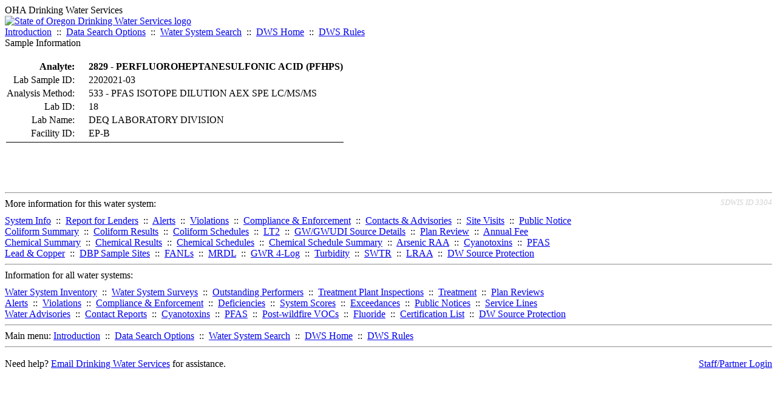

--- FILE ---
content_type: text/html; charset=UTF-8
request_url: https://yourwater.oregon.gov/sampleinfo.php?sam=2451302&sar=3242721
body_size: 2896
content:
<!DOCTYPE html><html>
	<head>
	<title>Sample Information | Data Online | Oregon Drinking Water Services
	</title>

	<meta name='description' Content= 'Oregon Drinking Water Services Data Query Page' >
	<meta name='keywords' Content= 'Oregon Health Authority, Public Health Division, Environmental Public Health, DWS, Drinking Water Services, DWP, Drinking Water Program' ><link rel='preconnect' href='https://rsms.me/'>
	<link rel='stylesheet' href='https://rsms.me/inter/inter.css'><link rel='stylesheet' href='https://yourwater.oregon.gov/newfiles/stylesnew.css'>
	<link rel='stylesheet' href='https://yourwater.oregon.gov/newfiles/shared.css'>	

</head><BODY  onLoad='document.forms[0].elements[0].focus()' >
	<a name='top'></a><div class='noscreen title'>OHA Drinking Water Services</div>
		<div class='banner noprint'>
			<div class='bannerhead'>
				<a href='http://public.health.oregon.gov/HealthyEnvironments/DrinkingWater/'>
					<img src='https://yourwater.oregon.gov/images/dwphead.png?v=aug2024' alt='State of Oregon Drinking Water Services logo'>
				</a>
			</div><div class='topnav'><a href='https://yourwater.oregon.gov/index.php'>Introduction</a>&nbsp; ::&nbsp; 
					<a href='https://yourwater.oregon.gov/search.php'>Data Search Options</a>&nbsp; ::&nbsp; 
					<a href='https://yourwater.oregon.gov/wssearch.php' title='Find a water system by PWS ID, name, or location'>Water System Search</a>&nbsp; ::&nbsp; 
					<a href='https://www.oregon.gov/oha/ph/HealthyEnvironments/DrinkingWater/' target='_blank' title='Drinking Water Services Home'>DWS Home</a>&nbsp; ::&nbsp; 
					<a href='https://www.oregon.gov/oha/ph/HealthyEnvironments/DrinkingWater/Rules/Pages/rules.aspx#oars' target='_blank' title='Drinking Water Rules'>DWS Rules</a></div></div><div class='titlebig bannerwidth'>Sample Information</div><br>
	<table><tr>
			<th  style='text-align:right;padding-right:20px;'  nowrap scope='row'>Analyte:</th>
			<td align='left'><b>2829 - PERFLUOROHEPTANESULFONIC ACID (PFHPS) </b></td>
		</tr>
		
		<tr>
			<td  style='text-align:right;padding-right:20px;'  nowrap scope='row'>Lab Sample ID:</td>
			<td align='left'>2202021-03</td>
		</tr>
		<tr>
			<td  style='text-align:right;padding-right:20px;'  nowrap scope='row'>Analysis Method:</td>
			<td align='left'>533                            - PFAS ISOTOPE DILUTION AEX SPE LC/MS/MS  </td>
		</tr>
		<tr>
			<td  style='text-align:right;padding-right:20px;'  nowrap scope='row'>Lab ID:</td>
			<td align='left'>18        </td>
		</tr>
		<tr>
			<td  style='text-align:right;padding-right:20px;'  scope='row' >Lab Name:</td>
			<td align='left' nowrap>DEQ LABORATORY DIVISION</td>
		</tr>
		<tr>
			<td  style='text-align:right;padding-right:20px;'  scope='row'>Facility ID:</td>
			<td align='left' nowrap>EP-B</td>
		</tr>
		<tr>
			<td colspan=2 style='border-bottom:1px black solid;'></td>
		</tr></table>
	<br>
	<br>
	<br><br>
<a name='footer'></a>
<div class='bannerwidth noprint'><hr>
		<div style='padding-bottom:10px;'>
			More information for this water system: <span style='float:right;color:lightgray;font-size:80%;'>
					<i>SDWIS ID 3304</i>
				</span></div>

		<div class='footinc'>
			<a href='inventory.php?pwsno=00320'>System Info</a>&nbsp; ::&nbsp; 
			<a href='complianceletter.php?pwsno=00320'>Report for Lenders</a>&nbsp; ::&nbsp; 
			<a href='alerts.php?pwsno=00320'>Alerts</a>&nbsp; ::&nbsp; 
			<a href='violsum.php?pwsno=00320'>Violations</a>&nbsp; ::&nbsp; 
			<a href='enforce.php?pwsno=00320'>Compliance & Enforcement</a>&nbsp; ::&nbsp; 
			<a href='cr-pws.php?pwsno=00320'>Contacts & Advisories</a>&nbsp; ::&nbsp; 
			<a href='sitevisits.php?pwsno=00320'>Site Visits</a>&nbsp; ::&nbsp; 
			<a href='pubnote.php?pwsno=00320'>Public Notice</a>
			<br>

			<a href='colistats.php?pwsno=00320'>Coliform Summary</a>&nbsp; ::&nbsp; 
			<a href='dcoliform.php?pwsno=00320'>Coliform Results</a>&nbsp; ::&nbsp; 
			<a href='schedulescoliform.php?pwsno=00320'>Coliform Schedules</a>&nbsp; ::&nbsp; 
			<a href='lt2.php?pwsno=00320' title='LT2 Schedules and Sample Results'>LT2</a>&nbsp; ::&nbsp; 
			<a href='gwudi.php?pwsno=00320'>GW/GWUDI Source Details</a>&nbsp; ::&nbsp; 
			<a href='planreview.php?pwsno=00320'>Plan Review</a>&nbsp; ::&nbsp; 
			<a href='wsfee.php?pwsno=00320'>Annual Fee</a>
			<br>

			<a href='chemsum.php?pwsno=00320'>Chemical Summary</a>&nbsp; ::&nbsp; 
			<a href='chems.php?pwsno=00320'>Chemical Results</a>&nbsp; ::&nbsp; 
			<a href='schedule_status.php?pwsno=00320' title='This page may take a few minutes to load.'>Chemical Schedules</a>&nbsp; ::&nbsp; 
			<a href='scheduleschems.php?pwsno=00320'>Chemical Schedule Summary</a>&nbsp; ::&nbsp; 
			<a href='averages.php?pwsno=00320' title='Arsenic Running Annual Averages'>Arsenic RAA</a>&nbsp; ::&nbsp; 
			<a href='cyano.php?pwsno=00320' title='Cyanotoxin Sample Results'>Cyanotoxins</a>&nbsp; ::&nbsp; 
			<a href='pfas.php?pwsno=00320' title='PFAS Sample Results'>PFAS</a>
			<br>

			<a href='leadcopper.php?pwsno=00320'>Lead & Copper</a>&nbsp; ::&nbsp; 
			<a href='dbpsites.php?pwsno=00320'>DBP Sample Sites</a>&nbsp; ::&nbsp; 
			<a href='fanls.php?pwsno=00320' title='Facility Analyte Levels'>FANLs</a>&nbsp; ::&nbsp; 
			<a href='mrdl.php?pwsno=00320' title='Maximum Residual Disinfectant Level'>MRDL</a>&nbsp; ::&nbsp; 
			<a href='chlorine_summaries.php?pwsno=00320'>GWR 4-Log</a>&nbsp; ::&nbsp; 
			<a href='turbidity.php?pwsno=00320'>Turbidity</a>&nbsp; ::&nbsp; 
			<a href='surface.php?pwsno=00320' title='Surface Water Treatment Rule'>SWTR</a>&nbsp; ::&nbsp; 
			<a href='averageslraa.php?pwsno=00320' title='Locational Running Annual Averages'>LRAA</a>&nbsp; ::&nbsp; 
			<a href='dwsp.php?pwsno=00320'>DW Source Protection</a>
			<br></div><hr align=left>
	<div style='padding-bottom:10px;'>
		Information for all water systems:
	</div>
	<div class='footinc'>
		<a href='inventorylist.php'>Water System Inventory</a>&nbsp; ::&nbsp; 
			<a href='wss.php'>Water System Surveys</a>&nbsp; ::&nbsp; 
			<a href='osp.php'>Outstanding Performers</a>&nbsp; ::&nbsp; 
			<a href='wtpinsp.php'>Treatment Plant Inspections</a>&nbsp; ::&nbsp; 
			<a href='treatment.php'>Treatment</a>&nbsp; ::&nbsp; 
			<a href='plancounty.php'>Plan Reviews</a>
		<br>
			<a href='alertscounty.php'>Alerts</a>&nbsp; ::&nbsp; 
			<a href='violcounty.php'>Violations</a>&nbsp; ::&nbsp; 
			<A href='compliance.php'>Compliance & Enforcement</a>&nbsp; ::&nbsp; 
			<A href='sigdefs.php'>Deficiencies</a>&nbsp; ::&nbsp; 
			<a href='sscore.php'>System Scores</a>&nbsp; ::&nbsp; 
			<a href='exceedance.php'>Exceedances</a>&nbsp; ::&nbsp; 
			<a href='pncounty.php'>Public Notices</a>&nbsp; ::&nbsp; 
			<a href='servicelines.php'>Service Lines</a>
		<br>
			<a href='advisories.php'>Water Advisories</a>&nbsp; ::&nbsp; 
			<a href='cr-all.php'>Contact Reports</a>&nbsp; ::&nbsp; 
			<a href='cyanocounty.php'>Cyanotoxins</a>&nbsp; ::&nbsp; 
			<a href='pfascounty.php'>PFAS</a>&nbsp; ::&nbsp; 
			<a href='wildfirevocs.php'>Post-wildfire VOCs</a>&nbsp; ::&nbsp; 
			<a href='fluoride.php'>Fluoride</a>&nbsp; ::&nbsp; 
			<a href='cert.php'>Certification List</a>&nbsp; ::&nbsp; 
			<a href='dwsp-all.php'>DW Source Protection</a>
		<br></div>
	<hr>
	Main menu:
	<div class='footinc' style='display:inline-block;'>
	<a href='https://yourwater.oregon.gov/index.php'>Introduction</a>&nbsp; ::&nbsp; 
					<a href='https://yourwater.oregon.gov/search.php'>Data Search Options</a>&nbsp; ::&nbsp; 
					<a href='https://yourwater.oregon.gov/wssearch.php' title='Find a water system by PWS ID, name, or location'>Water System Search</a>&nbsp; ::&nbsp; 
					<a href='https://www.oregon.gov/oha/ph/HealthyEnvironments/DrinkingWater/' target='_blank' title='Drinking Water Services Home'>DWS Home</a>&nbsp; ::&nbsp; 
					<a href='https://www.oregon.gov/oha/ph/HealthyEnvironments/DrinkingWater/Rules/Pages/rules.aspx#oars' target='_blank' title='Drinking Water Rules'>DWS Rules</a></div>
	<hr><div style='padding:10px 0px;'>Need help? <a href='mailto:Info.DrinkingWater@odhsoha.oregon.gov?subject=Data Online - PWS 00320 - Sample Information'>Email Drinking Water Services</a> for assistance.<span style='float:right;'><a href='/webforms' target='_blank' class='btntag'>Staff/Partner Login</a></span>
		<br>
	</div>

</div>	<script async src="https://www.googletagmanager.com/gtag/js?id=G-1RVQ25KTSK"></script>
	<script>
		var thisurl = window.location.href;
		var accstring="";
		if(thisurl.toLowerCase().includes("feetype=acc")) {
			var accstring="?feetype=acc";
		}

		window.dataLayer = window.dataLayer || [];
		function gtag(){dataLayer.push(arguments);}
		gtag('js', new Date());

		gtag('config', 'G-1RVQ25KTSK', {
		'page_location': location.protocol + '//' + location.host + location.pathname + accstring,
		});
	</script>
	</BODY>
</HTML>